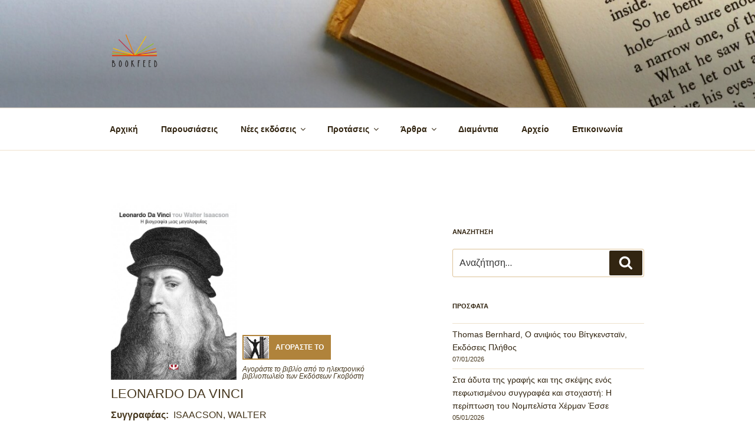

--- FILE ---
content_type: text/html; charset=utf-8
request_url: https://www.google.com/recaptcha/api2/aframe
body_size: 270
content:
<!DOCTYPE HTML><html><head><meta http-equiv="content-type" content="text/html; charset=UTF-8"></head><body><script nonce="_kDHGXQFvyd3SQeFuk9qKQ">/** Anti-fraud and anti-abuse applications only. See google.com/recaptcha */ try{var clients={'sodar':'https://pagead2.googlesyndication.com/pagead/sodar?'};window.addEventListener("message",function(a){try{if(a.source===window.parent){var b=JSON.parse(a.data);var c=clients[b['id']];if(c){var d=document.createElement('img');d.src=c+b['params']+'&rc='+(localStorage.getItem("rc::a")?sessionStorage.getItem("rc::b"):"");window.document.body.appendChild(d);sessionStorage.setItem("rc::e",parseInt(sessionStorage.getItem("rc::e")||0)+1);localStorage.setItem("rc::h",'1769310841423');}}}catch(b){}});window.parent.postMessage("_grecaptcha_ready", "*");}catch(b){}</script></body></html>

--- FILE ---
content_type: text/css
request_url: https://www.bookfeed.gr/wp-content/themes/twentyseventeen-child/style.css?ver=1.0.0
body_size: 980
content:
/*
 Theme Name:   Twenty Seventeen Child
 Theme URI:    https://wordpress.org/themes/twentyseventeen/
 Description:  Twenty Seventeen Child Theme
 Author:       Nick Pap
 Template:     twentyseventeen
 Version:      1.0.0
 License:      GNU General Public License v2 or later
 License URI:  http://www.gnu.org/licenses/gpl-2.0.html
 Tags:         one-column, two-columns, right-sidebar, flexible-header, accessibility-ready, custom-colors, custom-header, custom-menu, custom-logo, editor-style, featured-images, footer-widgets, post-formats, rtl-language-support, sticky-post, theme-options, threaded-comments, translation-ready
 Text Domain:  twenty-seventeen-child
*/

.single-book-meta {
    margin-bottom: 20px;
}


.single-book-meta {
    margin-bottom: 20px;
}

.single-book-meta .row .label {
    font-weight: bold;
    margin-right: 4px;
}

.single-book-meta .row .value {
    font-weight: normal;
}

.single-book-meta .row {
    padding: 0;
    margin: 0;
}

.single-book-meta .row a {
    color: #b37400 !important;
}

.single-book-meta .row a:hover {
    text-decoration: underline;
}

.single-book-meta .title {
    margin-bottom: 10px;
}

.single-book .page-header-image-single {
    display: none !important;
}

.block h2 a {
    color: #b37400;
}

/* Buy button */
div.image-container {
    display: flex;
    align-items: flex-end;
    margin-bottom: 10px;
}

div.image-container .buy-btn {
    padding-left: 10px;
    max-width: 240px;
}

div.image-container a {
    background-color: #B0833B;
    color: #fff;
    font-size: 12px;
    padding: 10px 10px 10px 54px;
    font-weight: bold;
    display: inline-block;
    background-image: url('img/govostis.png');
    background-repeat: no-repeat;
    border: 2px solid #B0833B;
    transition: all 200ms ease-in-out;
}

div.image-container a:hover {
    background-color: #444;
    color: #fff;
    border-color: #444;
}

div.image-container p {
    margin: 10px 0 0 0;
    line-height: 1em;
    font-size: 12px;
    font-style: italic;
}

.block h2 {
    margin-top: 40px;
}

.block .hentry h2 {
    margin-top: 0;
}

.block .more-btn {
    text-align: right;
}

.block .more-btn a {
    text-decoration: underline;
    font-size: 14px;
}

.block .more-btn a:hover {
    color: #b37400;
}

/* Grid */
.grid {
    display: flex;
    flex-flow: wrap;
    justify-content: space-between;
}

.grid .hentry {
    text-align: center;
    margin-bottom: 20px;
    width: calc(50% - 10px);
    padding-bottom: 10px !important;
}

.grid .hentry .entry-title {
    font-size: 15px;
}

.grid .hentry p {
    font-size: 12px;
    margin: 0;
}

.grid .post-thumbnail {
    margin: 0;
    position: relative;
    min-height: 200px;
    display: flex;
    flex-flow: column;
    justify-content: flex-end;
}

.grid .post-thumbnail img {
    max-height: 200px;
    width: auto;
}

.grid .category {
    display: block;
    text-align: center;
    position: relative;
    text-transform: uppercase;
    color: #B0833B;
}

.grid .category a {
    color: #B0833B;
}

.grid.cats .hentry {
    width: calc(25% - 10px);
}

.grid .hentry .author {
    font-size: 15px;
}

@media all and (max-width: 767px) {
    .grid.cats .hentry {
        width: calc(50% - 10px);
    }
}